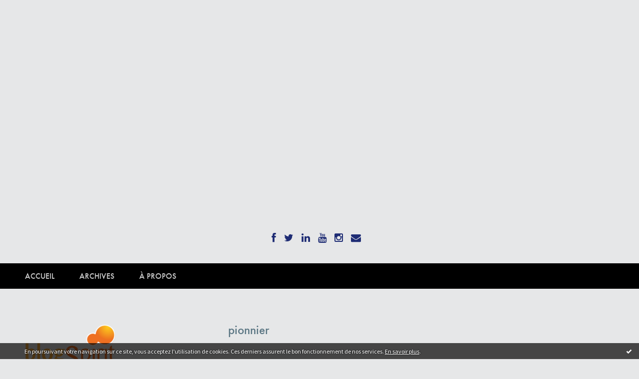

--- FILE ---
content_type: text/html; charset=utf-8
request_url: http://leconsobattant.blogspirit.com/tag/pionnier
body_size: 9011
content:
<!DOCTYPE html>
<!--[if lte IE 6]><html class="ie6 ie67 ie678" lang="fr"><![endif]-->
<!--[if IE 7]><html class="ie7 ie67 ie678" lang="fr"><![endif]-->
<!--[if IE 8]><html class="ie8 ie678" lang="fr"><![endif]-->
<!--[if IE 9]><html class="ie9" lang="fr"><![endif]-->
<!--[if (gt IE 9)|!(IE)]<!--><html lang="fr"><!--<![endif]-->
<head>
<meta charset="UTF-8"/>
<title>pionnier - Panel On The Web | Promise Consulting [Conso Blog]</title>
<meta name="viewport" content="width=device-width,initial-scale=1"/>
<meta name="description" content="We Empower Consumers"/>
<meta name="keywords" content="pionnier, consommation, consommateur, marketing, grenouille"/>
<meta name="robots" content="index,follow"/>
<link rel="stylesheet" href="https://static.blogspirit.com/backend/skins/skin5/232526.css"/>
<link rel="stylesheet" href="/style.css?1728298235"/>
<!--[if (gt IE 8)|!(IE)]<!-->
<link href="https://fonts.googleapis.com/css?family=Source+Sans+Pro:400,400italic,700,700italic|" rel="stylesheet"/>
<!--<![endif]-->
<!--[if lte IE 8]>
<link href="https://fonts.googleapis.com/css?family=Source+Sans+Pro:400" rel="stylesheet"/>
<link href="https://fonts.googleapis.com/css?family=Source+Sans+Pro:400italic" rel="stylesheet"/>
<link href="https://fonts.googleapis.com/css?family=Source+Sans+Pro:700" rel="stylesheet"/>
<link href="https://fonts.googleapis.com/css?family=Source+Sans+Pro:700italic" rel="stylesheet"/>
<![endif]-->
<link rel="stylesheet" href="https://static.blogspirit.com/backend/css/font/font-awesome.min.css"/>
<!--[if IE 7]><link rel="stylesheet" href="https://static.blogspirit.com/backend/css/font/font-awesome-ie7.min.css"/><![endif]--><link rel="shortcut icon" href="https://static.blogspirit.com/backend/graphics/favicon.ico"/>
<link rel="alternate" type="application/atom+xml" title="Atom" href="http://leconsobattant.blogspirit.com/atom.xml"/>
<link rel="alternate" type="application/rss+xml" title="RSS" href="http://leconsobattant.blogspirit.com/index.rss"/>
<link rel="EditURI" type="application/rsd+xml" title="RSD" href="https://www.blogspirit.com/admin/rsd/169234"/>
<link rel="start" href="http://leconsobattant.blogspirit.com/" title="Home"/>
<link rel="canonical" href="http://leconsobattant.blogspirit.com/tag/pionnier"/>
<!--[if lt IE 9]><script src="http://html5shiv.googlecode.com/svn/trunk/html5.js"></script><![endif]-->
<!-- start script --><script src="//platform.linkedin.com/in.js"></script><!-- end script --><a href="http://www.xiti.com/xiti.asp?s=560859" title="WebAnalytics" target="_top">
<script type="text/javascript">
<!--
Xt_param = 's=560859&p=http://www.leconsobattant.blogspirit.com';
try {Xt_r = top.document.referrer;}
catch(e) {Xt_r = document.referrer; }
Xt_h = new Date();
Xt_i = '<img width="80" height="15" border="0" alt="" ';
Xt_i += 'src="http://logv4.xiti.com/bcg.xiti?'+Xt_param;
Xt_i += '&hl='+Xt_h.getHours()+'x'+Xt_h.getMinutes()+'x'+Xt_h.getSeconds();
if(parseFloat(navigator.appVersion)>=4)
{Xt_s=screen;Xt_i+='&r='+Xt_s.width+'x'+Xt_s.height+'x'+Xt_s.pixelDepth+'x'+Xt_s.colorDepth;}
document.write(Xt_i+'&ref='+Xt_r.replace(/[<>"]/g, '').replace(/&/g, '$')+'" title="Internet Audience">');
//-->
</script>
<noscript>
Mesure d'audience ROI statistique webanalytics par <img width="80" height="15" src="http://logv4.xiti.com/bcg.xiti?s=560859&p=http://www.leconsobattant.blogspirit.com" alt="WebAnalytics" />
</noscript></a>
<!-- Global site tag (gtag.js) - Google Analytics -->
<script async src="https://www.googletagmanager.com/gtag/js?id=UA-150388506-2"></script>
<script>
  window.dataLayer = window.dataLayer || [];
  function gtag(){dataLayer.push(arguments);}
  gtag('js', new Date());

  gtag('config', 'UA-150388506-2');
</script>
<style type="text/css">#banner-blogspirit-container img {    border-width: 0;}#banner-blogspirit-container {    border-bottom: 2px solid #7c7db4;    text-align: left;    background-color: #b6addb;    display: none;}#banner-blogspirit-left {    text-align: left;    background-color: transparent;    display: inline;}#banner-blogspirit-right {    float:right;    background-color:transparent;    display: inline;}</style>
<style type="text/css">
body {
margin-bottom: 0px;
}
#footer {
clear: both;
text-align: center;
font-size: 65%;
width: auto;
margin: 2em auto 0px auto;
color: #000;
line-height: 210%;
display: block;
padding: 5px 15px;
background: #fff;
border-top: 1px solid #000;
}
#footer a {
color: #000;
text-decoration: underline;
background-color: transparent;
display: inline;
}
#footer a:hover {
color: #000;
text-decoration: underline;
background-color: transparent;
display: inline;
}
</style>
</head><body id="page-tag" itemscope="itemscope" itemtype="http://schema.org/WebPage">
<div data-cookie="off"><p data-close><a href="#" title="J'ai lu ce message"><span class="ui-icon ui-icon-check">Ok</span></a></p><p data-text>En poursuivant votre navigation sur ce site, vous acceptez l'utilisation de cookies. Ces derniers assurent le bon fonctionnement de nos services. <a href="http://starter.blogspirit.com/cookies.html" title="En savoir plus sur les cookies" target="_blank">En savoir plus</a>.</p></div><style>[data-cookie]{display:none;position:fixed;backface-visibility:hidden;bottom:0;left:0;width:100%;background:black;background:url([data-uri]);color:white;padding:.5em 0;text-align:center;z-index:9999;}
[data-cookie~="on"]{display:block;}
[data-cookie] p{color:white;font-size:12px;margin:0;padding:0 .5em;line-height:1.3em;text-shadow:1px 0 3px rgba(0,0,0,1);}
[data-cookie] a{color:white;}
[data-cookie] [data-text]{margin:1px auto 0;text-align:left;max-width:980px;}
[data-cookie] [data-close]{float:right;margin:0 .5em;}
[data-cookie] .ui-icon{background-image: url(//download.jqueryui.com/themeroller/images/ui-icons_ffffff_256x240.png);}
.ui-icon-check {background-position: -64px -144px;}
.ui-icon {height: 16px;width: 16px;}
.ui-icon {background-repeat: no-repeat;display: block;overflow: hidden;text-indent: -99999px;}
@media print {[data-cookie]{display:none;}}
</style>
<div class="wrapper">
<div class="container">
<!--[if lte IE 7><p class="alert">Votre navigateur est <strong>périmé</strong>. <a href="http://browsehappy.com/" target="_blank">Veuillez mettre votre navigateur à jour.</a></p><![endif]-->
<a href="#content" class="skip-link" accesskey="s">Aller au contenu</a>
<header class="header-main" role="banner" itemscope="itemscope" itemtype="http://schema.org/WPHeader">
<div class="main-inner">
<!-- start top --><div class="row-fluid"><div class="span12"><!-- widget custom on -->
<div class="box box-custom" id="box-custom-33549">
<div class="box-header">
<h1><i class="icon icon-star-empty"></i><span class="box-title-text">typekit</span></h1>
</div>
<div class="box-body clearfix">
<script src="https://use.typekit.net/kxi6kdt.js"></script>
<script>try{Typekit.load({ async: true });}catch(e){}</script>
</div>
</div>
<!-- widget custom off --></div></div><div class="row-fluid"><div class="span12"><!-- widget heading on -->
<div class="box box-heading" id="box-heading-10722" data-url="https://size.blogspirit.net/blogspirit.com/leconsobattant/[width]/media/02/02/1904586726.jpg">
<div class="box-header">
<h1><a href="http://leconsobattant.blogspirit.com/">Panel On The Web | Promise Consulting [Conso Blog]</a></h1>
</div>
<div class="box-body">
<h2>We Empower Consumers</h2>
</div>
</div>
<!-- widget heading off --></div></div><div class="row-fluid"><div class="span12"><!-- widget sharing on -->
<div class="box box-sharing" id="box-sharing-65371">
<div class="box-body">
<ul role="list" class="sharing-list">
<li role="listitem"><a href="https://www.facebook.com/pjourdan1967" target="_blank" title="Facebook"><span class="icon-container"><i class="icon icon-facebook"></i><span class="mask-text">Facebook</span></span></a></li><li role="listitem"><a href="https://twitter.com/pjourdan1967" target="_blank" title="Twitter"><span class="icon-container"><i class="icon icon-twitter"></i><span class="mask-text">Twitter</span></span></a></li><li role="listitem"><a href="https://www.linkedin.com/in/philippe-jourdan/" target="_blank" title="LinkedIn"><span class="icon-container"><i class="icon icon-linkedin"></i><span class="mask-text">LinkedIn</span></span></a></li><li role="listitem"><a href="https://www.youtube.com/user/PjourdanMr" target="_blank" title="YouTube"><span class="icon-container"><i class="icon icon-youtube"></i><span class="mask-text">YouTube</span></span></a></li><li role="listitem"><a href="https://www.instagram.com/promiseconsulting/?hl=fr" target="_blank" title="Instagram"><span class="icon-container"><i class="icon icon-instagram"></i><span class="mask-text">Instagram</span></span></a></li><li role="listitem"><a href="http://leconsobattant.blogspirit.com/apps/contact/index.php" title="Email"><span class="icon-container"><i class="icon icon-envelope"></i><span class="mask-text">Email</span></span></a></li>
</ul>
</div>
</div>
<!-- widget sharing off --></div></div><!-- end top --></div>
</header>
<div class="menu-main">
<div class="main-inner">
<div class="row-fluid">
<div class="span12">
<!-- widget menu on -->
<div role="navigation" class="box box-menu box-menu-sticky" id="box-menu-10724">
<div class="box-body">
<span class="menu-switcher" id="display-navigation"><i class="icon icon-reorder"></i></span><nav role="navigation" id="navigation-to-display">
<ul role="menu">
<li role="menuitem"><a href="/">Accueil</a></li>
<li class="masked-on-mobile" role="menuitem"><a href="/archives">Archives</a></li>
<li role="menuitem"><a href="/about.html">À propos</a></li>
<li class="revealed-on-mobile" role="menuitem" tabindex="-1"><a href="http://leconsobattant.blogspirit.com/">Notes</a></li>
<li class="revealed-on-mobile" role="menuitem" tabindex="-1"><a href="http://leconsobattant.blogspirit.com/archives#archive-categories">Catégories</a></li><li class="revealed-on-mobile" role="menuitem" tabindex="-1"><a href="http://leconsobattant.blogspirit.com/archives#archive-months">Archives</a></li>
</ul>
</nav>
</div>
</div>
<!-- widget menu off --></div>
</div>
</div>
</div>
<div class="body-main" role="main">
<div class="main-inner">
<div class="row-fluid">
<div class="span4">
<aside role="complementary" class="aside aside-1" itemscope="itemscope" itemtype="http://schema.org/WPSideBar">
<!-- start column 1 --><!-- widget powered by on -->
<article class="box box-by" id="box-by-65353">
<div class="box-body">
<p class="description">
<a href="https://www.blogspirit.com/" class="by-blogspirit"><img src="https://static.blogspirit.com/backend/images/front/blogspirit.png" alt=""/></a>
</p>
</div>
</article>
<!-- widget powered by off --><!-- widget image on -->
<article class="box box-image" id="box-custom-29979">
<header class="box-header">
<h1><i class="icon icon-magic"></i><span class="box-title-text">Pr Philippe JOURDAN</span></h1>
</header>
<div class="box-body">
<a href="http://promiseconsultinginc.com">
<figure>
<span class="picture">
<img src="http://leconsobattant.blogspirit.com/media/00/00/645197151.png" alt=""/>
</span>
<figcaption class="description">
<p>philippe.jourdan@promiseconsultinginc.com</p>
</figcaption>
</figure>
</a>
</div>
</article>
<!-- widget image off --><!-- widget custom on -->
<article class="box box-custom" id="box-custom-29982">
<header class="box-header">
<h1><i class="icon icon-star-empty"></i><span class="box-title-text">Citations</span></h1>
</header>
<div class="box-body clearfix">
<p>"La publicité est à la consommation ce que l'érotisme est à l'amour. Le plaisir ne suit pas toujours..." (<strong>Philippe Bouvard</strong>).</p>
<p>"Advertising is to consumerism, what erotism is to love. The pleasure does not always follow... ".</p><!--wizard:text-->
</div>
</article>
<!-- widget custom off --><!-- widget search on -->
<article class="box box-search" id="box-search-10716">
<header class="box-header">
<h1><i class="icon icon-search"></i><span class="box-title-text">Rechercher</span></h1>
</header>
<div class="box-body">
<form class="form-search" name="form-box-search-10716" id="form-box-search-10716" role="search" method="get" action="/apps/search">
<p class="form-submit">
<span class="row-fluid">
<span class="span10">
<span class="form-field">
<input name="s" id="search-field-box-search-10716" type="search" placeholder="Entrer votre recherche" required="required"/>
<label class="error" for="search-field-box-search-10716" style="display:none"></label>
</span>
</span>
<span class="span2">
<span class="form-button">
<input name="search-submit-box-search-10716" id="search-submit-box-search-10716" class="button" type="submit" value="OK"/>
</span>
</span>
</span>
</p>
</form>
</div>
</article>
<!-- widget search off --><!-- widget custom on -->
<article class="box box-custom" id="box-custom-29983">
<header class="box-header">
<h1><i class="icon icon-star-empty"></i><span class="box-title-text">Du même auteur</span></h1>
</header>
<div class="box-body clearfix">
<a href="http://whatsnewinmarketing.blogspirit.com/" target="_blank">Blog sur la Marque</a>
</div>
</article>
<!-- widget custom off --><!-- widget category on -->
<article class="box box-category" id="box-category-10700">
<header class="box-header">
<h1><i class="icon icon-level-down"></i><span class="box-title-text">Rubriques</span></h1>
</header>
<div class="box-body">
<ul role="list" class="categories-list">
<li role="listitem">
<a href="http://leconsobattant.blogspirit.com/1-actualites-news/">1- Actualités</a>
</li>
<li role="listitem">
<a href="http://leconsobattant.blogspirit.com/2-la-presse-en-parle-press/">2- La presse en parle</a>
</li>
<li role="listitem">
<a href="http://leconsobattant.blogspirit.com/3-liens-utiles-links/">3- Ouvrages</a>
</li>
<li role="listitem">
<a href="http://leconsobattant.blogspirit.com/4-billets-d-humeur/">4- Portraits robots</a>
</li>
<li role="listitem">
<a href="http://leconsobattant.blogspirit.com/5-nouvelles-strategies-marketing-new-marketing-str/">5- Stratégies marketing</a>
</li>
<li role="listitem">
<a href="http://leconsobattant.blogspirit.com/6-adetem-rfm/">6- ADETEM | RFM</a>
</li>
<li role="listitem">
<a href="http://leconsobattant.blogspirit.com/consologue/">7- Consologue | consobattant</a>
</li>
</ul>
</div>
</article>
<!-- widget category off --><!-- widget posts on -->
<article class="box box-post" id="box-post-10715">
<header class="box-header">
<h1><i class="icon icon-comment"></i><span class="box-title-text">Notes récentes</span></h1>
</header>
<div class="box-body">
<ul role="list" class="list-dated recent-posts-list">
<li role="listitem">
<article class="recent-post" role="article" id="recent-post3352264" itemscope="itemscope" itemtype="http://schema.org/BlogPosting" data-url="http://leconsobattant.blogspirit.com/archive/2023/12/18/communique-de-presse-distribution-alimentaire-les-cartes-de-3352264.html">
<header class="recent-post-header">
<span class="date recent-post-date">
<time pubdate="pubdate" datetime="2023-12-19T10:00:00" itemprop="datePublished">
<span class="date-hour-minute">10h00</span>
<span class="date-day">19</span>
<span class="date-month-year">déc. 2023</span>
</time>
</span>
<h1 class="recent-post-title"><a href="http://leconsobattant.blogspirit.com/archive/2023/12/18/communique-de-presse-distribution-alimentaire-les-cartes-de-3352264.html">Communiqué de presse | Distribution alimentaire...</a></h1>
</header>
<div class="recent-post-body">
<p>   Résumé &nbsp;  
À l'heure où la préservation du...<p>
</div>
</article>
</li>
<li role="listitem">
<article class="recent-post" role="article" id="recent-post3337311" itemscope="itemscope" itemtype="http://schema.org/BlogPosting" data-url="http://leconsobattant.blogspirit.com/archive/2023/02/21/le-touche-a-tout-un-consommateur-arme-face-a-la-crise-3337311.html">
<header class="recent-post-header">
<span class="date recent-post-date">
<time pubdate="pubdate" datetime="2023-12-19T09:57:59" itemprop="datePublished">
<span class="date-hour-minute">09h57</span>
<span class="date-day">19</span>
<span class="date-month-year">déc. 2023</span>
</time>
</span>
<h1 class="recent-post-title"><a href="http://leconsobattant.blogspirit.com/archive/2023/02/21/le-touche-a-tout-un-consommateur-arme-face-a-la-crise-3337311.html">[Rubrique du #Consologue] Le #Touche-à-tout, un...</a></h1>
</header>
<div class="recent-post-body">
<p> A la différence de la génération, née au moment de...<p>
</div>
</article>
</li>
<li role="listitem">
<article class="recent-post" role="article" id="recent-post3345463" itemscope="itemscope" itemtype="http://schema.org/BlogPosting" data-url="http://leconsobattant.blogspirit.com/archive/2023/07/13/save-the-date-14-septembre-2023-petit-dejeuner-the-good-proo-3345463.html">
<header class="recent-post-header">
<span class="date recent-post-date">
<time pubdate="pubdate" datetime="2023-07-13T11:44:45" itemprop="datePublished">
<span class="date-hour-minute">11h44</span>
<span class="date-day">13</span>
<span class="date-month-year">juil. 2023</span>
</time>
</span>
<h1 class="recent-post-title"><a href="http://leconsobattant.blogspirit.com/archive/2023/07/13/save-the-date-14-septembre-2023-petit-dejeuner-the-good-proo-3345463.html">Save the date - 14 septembre 2023 -...</a></h1>
</header>
<div class="recent-post-body">
<p> #Promiseconsulting #Panelontheweb #RSE #TheGoodProof...<p>
</div>
</article>
</li>
<li role="listitem">
<article class="recent-post" role="article" id="recent-post3343173" itemscope="itemscope" itemtype="http://schema.org/BlogPosting" data-url="http://leconsobattant.blogspirit.com/archive/2023/05/25/rse-la-souverainete-economique-et-la-relocalisation-plebisci-3343173.html">
<header class="recent-post-header">
<span class="date recent-post-date">
<time pubdate="pubdate" datetime="2023-05-25T07:02:00" itemprop="datePublished">
<span class="date-hour-minute">07h02</span>
<span class="date-day">25</span>
<span class="date-month-year">mai 2023</span>
</time>
</span>
<h1 class="recent-post-title"><a href="http://leconsobattant.blogspirit.com/archive/2023/05/25/rse-la-souverainete-economique-et-la-relocalisation-plebisci-3343173.html">RSE : LA SOUVERAINETÉ ÉCONOMIQUE ET LA...</a></h1>
</header>
<div class="recent-post-body">
<p>   Premiers résultats d’une étude (12/2022) sur l’opinion...<p>
</div>
</article>
</li>
<li role="listitem">
<article class="recent-post" role="article" id="recent-post3341455" itemscope="itemscope" itemtype="http://schema.org/BlogPosting" data-url="http://leconsobattant.blogspirit.com/archive/2023/04/20/finissons-en-enfin-avec-la-droite-doloriste-3341455.html">
<header class="recent-post-header">
<span class="date recent-post-date">
<time pubdate="pubdate" datetime="2023-04-20T11:15:00" itemprop="datePublished">
<span class="date-hour-minute">11h15</span>
<span class="date-day">20</span>
<span class="date-month-year">avril 2023</span>
</time>
</span>
<h1 class="recent-post-title"><a href="http://leconsobattant.blogspirit.com/archive/2023/04/20/finissons-en-enfin-avec-la-droite-doloriste-3341455.html">«Finissons-en, enfin, avec la droite doloriste»</a></h1>
</header>
<div class="recent-post-body">
<p> Le maître de conférences Jean-Claude Pacitto et le...<p>
</div>
</article>
</li>
<li role="listitem">
<article class="recent-post" role="article" id="recent-post3335101" itemscope="itemscope" itemtype="http://schema.org/BlogPosting" data-url="http://leconsobattant.blogspirit.com/archive/2023/01/09/face-aux-crises-le-minimalisme-gagne-du-terrain-3335101.html">
<header class="recent-post-header">
<span class="date recent-post-date">
<time pubdate="pubdate" datetime="2023-01-11T10:11:45" itemprop="datePublished">
<span class="date-hour-minute">10h11</span>
<span class="date-day">11</span>
<span class="date-month-year">janv. 2023</span>
</time>
</span>
<h1 class="recent-post-title"><a href="http://leconsobattant.blogspirit.com/archive/2023/01/09/face-aux-crises-le-minimalisme-gagne-du-terrain-3335101.html">[Rubrique du #Consologue] Face aux crises, le...</a></h1>
</header>
<div class="recent-post-body">
<p>  Le Président de la République Française&nbsp; #Macron...<p>
</div>
</article>
</li>
<li role="listitem">
<article class="recent-post" role="article" id="recent-post3335102" itemscope="itemscope" itemtype="http://schema.org/BlogPosting" data-url="http://leconsobattant.blogspirit.com/archive/2023/01/09/le-recessionniste-une-realite-durablement-implantee-dans-le-3335102.html">
<header class="recent-post-header">
<span class="date recent-post-date">
<time pubdate="pubdate" datetime="2023-01-11T10:09:00" itemprop="datePublished">
<span class="date-hour-minute">10h09</span>
<span class="date-day">11</span>
<span class="date-month-year">janv. 2023</span>
</time>
</span>
<h1 class="recent-post-title"><a href="http://leconsobattant.blogspirit.com/archive/2023/01/09/le-recessionniste-une-realite-durablement-implantee-dans-le-3335102.html">[Rubrique du #Consologue] Le #récessionniste,...</a></h1>
</header>
<div class="recent-post-body">
<p>...<p>
</div>
</article>
</li>
<li role="listitem">
<article class="recent-post" role="article" id="recent-post3335103" itemscope="itemscope" itemtype="http://schema.org/BlogPosting" data-url="http://leconsobattant.blogspirit.com/archive/2023/01/09/le-vigile-un-segment-de-consommateurs-en-forte-expansion-3335103.html">
<header class="recent-post-header">
<span class="date recent-post-date">
<time pubdate="pubdate" datetime="2023-01-11T10:06:00" itemprop="datePublished">
<span class="date-hour-minute">10h06</span>
<span class="date-day">11</span>
<span class="date-month-year">janv. 2023</span>
</time>
</span>
<h1 class="recent-post-title"><a href="http://leconsobattant.blogspirit.com/archive/2023/01/09/le-vigile-un-segment-de-consommateurs-en-forte-expansion-3335103.html">[Rubrique du #Consologue] Le #Vigile, un...</a></h1>
</header>
<div class="recent-post-body">
<p>  La multiplication des crises (sanitaires, économiques,...<p>
</div>
</article>
</li>
<li role="listitem">
<article class="recent-post" role="article" id="recent-post3274398" itemscope="itemscope" itemtype="http://schema.org/BlogPosting" data-url="http://leconsobattant.blogspirit.com/archive/2022/10/03/l-agenda-des-conferences-a-venir-3274398.html">
<header class="recent-post-header">
<span class="date recent-post-date">
<time pubdate="pubdate" datetime="2022-10-03T11:55:50" itemprop="datePublished">
<span class="date-hour-minute">11h55</span>
<span class="date-day">03</span>
<span class="date-month-year">oct. 2022</span>
</time>
</span>
<h1 class="recent-post-title"><a href="http://leconsobattant.blogspirit.com/archive/2022/10/03/l-agenda-des-conferences-a-venir-3274398.html">L'AGENDA DES CONFERENCES A VENIR</a></h1>
</header>
<div class="recent-post-body">
<p>   Mardi 27 Septembre 2022 8h45-10h00, Paris   
Face...<p>
</div>
</article>
</li>
<li role="listitem">
<article class="recent-post" role="article" id="recent-post3266225" itemscope="itemscope" itemtype="http://schema.org/BlogPosting" data-url="http://leconsobattant.blogspirit.com/archive/2022/03/17/les-declarations-ethiques-des-entreprises-et-le-droit-des-pratiques-commerc.html">
<header class="recent-post-header">
<span class="date recent-post-date">
<time pubdate="pubdate" datetime="2022-03-17T09:42:50" itemprop="datePublished">
<span class="date-hour-minute">09h42</span>
<span class="date-day">17</span>
<span class="date-month-year">mars 2022</span>
</time>
</span>
<h1 class="recent-post-title"><a href="http://leconsobattant.blogspirit.com/archive/2022/03/17/les-declarations-ethiques-des-entreprises-et-le-droit-des-pratiques-commerc.html">Les déclarations éthiques des entreprises et le...</a></h1>
</header>
<div class="recent-post-body">
<p> Un article très intéressant de mon ami et collègue...<p>
</div>
</article>
</li>
</ul>
</div>
</article>
<!-- widget posts off --><!-- widget archives on -->
<article class="box box-archive" id="box-archive-10695">
<header class="box-header">
<h1><i class="icon icon-archive"></i><span class="box-title-text">Archives</span></h1>
</header>
<div class="box-body">
<ul role="list" class="archives-list">
<li role="listitem">
<a href="http://leconsobattant.blogspirit.com/archive/2023/12/index.html">décembre 2023</a>
</li>
<li role="listitem">
<a href="http://leconsobattant.blogspirit.com/archive/2023/07/index.html">juillet 2023</a>
</li>
<li role="listitem">
<a href="http://leconsobattant.blogspirit.com/archive/2023/05/index.html">mai 2023</a>
</li>
<li role="listitem">
<a href="http://leconsobattant.blogspirit.com/archive/2023/04/index.html">avril 2023</a>
</li>
<li role="listitem">
<a href="http://leconsobattant.blogspirit.com/archive/2023/01/index.html">janvier 2023</a>
</li>
<li role="listitem">
<a href="http://leconsobattant.blogspirit.com/archive/2022/10/index.html">octobre 2022</a>
</li>
<li role="listitem">
<a href="http://leconsobattant.blogspirit.com/archive/2022/03/index.html">mars 2022</a>
</li>
<li role="listitem">
<a href="http://leconsobattant.blogspirit.com/archive/2021/10/index.html">octobre 2021</a>
</li>
<li role="listitem">
<a href="http://leconsobattant.blogspirit.com/archive/2021/07/index.html">juillet 2021</a>
</li>
<li role="listitem">
<a href="http://leconsobattant.blogspirit.com/archive/2021/06/index.html">juin 2021</a>
</li>
</ul>
</div>
<footer class="box-footer">
<p><a href="http://leconsobattant.blogspirit.com/archives/">Toutes les archives</a></p>
</footer>
</article>
<!-- widget archives off --><!-- widget image on -->
<article class="box box-image" id="box-custom-29981">
<header class="box-header">
<h1><i class="icon icon-magic"></i><span class="box-title-text">Video Corporate</span></h1>
</header>
<div class="box-body">
<a href="http://www.youtube.com/watch?v=8rWR7b4LIUQ&list=UUCOKGw0K5Mb9fug6833e6JA&feature=c4-overview">
<figure>
<span class="picture">
<img src="http://leconsobattant.blogspirit.com/media/00/01/2987287839.jpg" alt=""/>
</span>
<figcaption class="description">
<p>Découvrez notre chaîne Youtube</p>
</figcaption>
</figure>
</a>
</div>
</article>
<!-- widget image off --><!-- end column 1 --></aside>
</div>
<div class="span8">
<main role="main">
<article class="content" id="content" itemprop="mainContentOfPage">
<header class="content-header">
<h1>pionnier</h1>
</header>
<div class="content-body">
<ul role="list" class="articles-list">
<li role="listitem">
<!-- widget article on -->
<article class="box box-article" role="article" id="article3141722" itemscope="itemscope" itemtype="http://schema.org/BlogPosting" data-url="http://leconsobattant.blogspirit.com/archive/2019/09/17/promiseconsulting-consolab-hydrogene-naturel-aliou-diallo-p-3141722.html">
<header class="box-header">
<div class="pre-article-title">
<div><!-- start post 1 --><span class="box-article-link box-article-author">
Par<span itemprop="author" itemscope itemtype="http://schema.org/Person">
<span class="author-name" itemprop="name">
pjourdan
</span>
</span>
</span><span class="box-article-link box-article-facebook-share">
<a href="http://www.facebook.com/share.php?u=http%3A%2F%2Fleconsobattant.blogspirit.com%2Farchive%2F2019%2F09%2F17%2Fpromiseconsulting-consolab-hydrogene-naturel-aliou-diallo-p-3141722.html&amp;t=%5B%23PromiseConsulting%5D+%5B%23Consolab%5D+Hydrog%C3%A8ne+naturel+%3A+Aliou+Diallo%2C+pionnier+d%E2%80%99une+nouvelle+industrie+%C3%A9nerg%C3%A9tique" target="_blank" rel="nofollow">
<span class="icon icon-facebook"></span>
<span class="social-action">Share</span>
</a>
</span><span class="box-article-link box-article-linkedin">
<script type="IN/Share" data-url="http://leconsobattant.blogspirit.com/archive/2019/09/17/promiseconsulting-consolab-hydrogene-naturel-aliou-diallo-p-3141722.html"></script>
</span><span class="box-article-link box-article-print">
<a href="/apps/print/3141722" target="_blank"><i class="icon icon-print"></i> Imprimer</a>
</span><!-- end post 1 --></div>
</div>
<span class="date box-article-date">
<time pubdate="pubdate" datetime="2019-09-19T17:22:52" itemprop="datePublished">
<span class="date-hour-minute">17h22</span>
<span class="date-day">19</span>
<span class="date-month-year">sept. 2019</span>
</time>
</span>
<h1 itemprop="name headline"><a href="http://leconsobattant.blogspirit.com/archive/2019/09/17/promiseconsulting-consolab-hydrogene-naturel-aliou-diallo-p-3141722.html">[#PromiseConsulting] [#Consolab] Hydrogène naturel : Aliou Diallo, pionnier d’une nouvelle industrie énergétique</a></h1>
<div class="post-article-title">
<div><!-- start post 2 --><span class="box-article-link box-article-facebook-like">
<iframe src="https://www.facebook.com/plugins/like.php?href=http%3A%2F%2Fleconsobattant.blogspirit.com%2Farchive%2F2019%2F09%2F17%2Fpromiseconsulting-consolab-hydrogene-naturel-aliou-diallo-p-3141722.html&amp;layout=button_count&amp;show_faces=false&amp;width=100&amp;action=like&amp;colorscheme=light" scrolling="no" frameborder="0" allowTransparency="true" style="width:100px;height:22px"></iframe>
</span><span class="box-article-link box-article-twitter">
<a href="https://twitter.com/share" class="twitter-share-button" data-url="http://leconsobattant.blogspirit.com/archive/2019/09/17/promiseconsulting-consolab-hydrogene-naturel-aliou-diallo-p-3141722.html" data-text="[#PromiseConsulting] [#Consolab] Hydrogène naturel : Aliou Diallo, pionnier d’une nouvelle industrie énergétique" data-lang="fr" data-count="horizontal">Tweet</a>
<script>!function(d,s,id){var js,fjs=d.getElementsByTagName(s)[0],p=/^http:/.test(d.location)?'http':'https';if(!d.getElementById(id)){js=d.createElement(s);js.id=id;js.src=p+'://platform.twitter.com/widgets.js';fjs.parentNode.insertBefore(js,fjs);}}(document, 'script', 'twitter-wjs');</script>
</span><!-- end post 2 --></div>
</div>
</header>
<section class="featured-image">
<figure>
<picture>
<source media="(max-width: 30em)" srcset="https://size.blogspirit.net/blogspirit.com/leconsobattant/480/media/00/00/4120186529.jpg 480w 1x, https://size.blogspirit.net/blogspirit.com/leconsobattant/960/media/00/00/4120186529.jpg 480w 2x"/>
<source media="(min-width: 30em)" srcset="https://size.blogspirit.net/blogspirit.com/leconsobattant/773/media/00/00/4120186529.jpg 1x, https://size.blogspirit.net/blogspirit.com/leconsobattant/1546/media/00/00/4120186529.jpg 2x"/>
<img src="https://size.blogspirit.net/blogspirit.com/leconsobattant/773/media/00/00/4120186529.jpg" srcset="https://size.blogspirit.net/blogspirit.com/leconsobattant/1546/media/00/00/4120186529.jpg 2x" alt=""/>
</picture>
</figure>
</section>
<section class="clearfix box-body" itemprop="articleBody">
<p>Via Newsdeconso, 16 septembre 2019</p>
<p>Depuis le début des années 2000, l’homme d’affaires malien Aliou Diallo s’est lancé dans un projet ambitieux et écologique : produire de l’électricité verte à partir de l’hydrogène naturel. Son entreprise&nbsp;Petroma Inc s’attèle à cette tâche dans le village de Bourakébougou, à soixante kilomètres de Bamako, la capitale du Mali.</p>
<p>Aliou Diallo est considéré au Mali comme l’homme de tous les miracles.&nbsp;Sa société Petroma Inc, via la filiale Hydroma-SA, transforme l’hydrogène naturel en électricité verte&nbsp;depuis huit ans dans la région de Bourakébougou. Le milliardaire malien devient ainsi le pionnier de l’exploitation de l’hydrogène naturel au Mali.</p>
<p><a title="http://bit.ly/2kDRuLH" href="http://bit.ly/2kDRuLH" target="_blank" rel="noopener">[Lire plus]</a>&nbsp;</p>
<p>#innovation #consommation #energie #pionnier #business #entrepreneur #industrie&nbsp;</p>
</section>
<section class="article-bottom">
<div><!-- start post 3 --><span class="box-article-link box-article-permalink">
<a href="http://leconsobattant.blogspirit.com/archive/2019/09/17/promiseconsulting-consolab-hydrogene-naturel-aliou-diallo-p-3141722.html" id="a0"><i class="icon icon-link"></i> Lien permanent</a>
</span><!-- widget categories on -->
<span class="box-article-link box-article-categories">Catégories : <a href="http://leconsobattant.blogspirit.com/1-actualites-news">1- Actualités</a>, <a href="http://leconsobattant.blogspirit.com/2-la-presse-en-parle-press">2- La presse en parle</a></span><!-- widget categories off --><!-- widget tags on -->
<span class="box-article-link box-article-tags" itemprop="keywords">Tags : <a href="http://leconsobattant.blogspirit.com/tag/innovation">innovation</a>, <a href="http://leconsobattant.blogspirit.com/tag/consommation">consommation</a>, <a href="http://leconsobattant.blogspirit.com/tag/energie">energie</a>, <a href="http://leconsobattant.blogspirit.com/tag/pionnier">pionnier</a>, <a href="http://leconsobattant.blogspirit.com/tag/business">business</a>, <a href="http://leconsobattant.blogspirit.com/tag/entrepreneur">entrepreneur</a>, <a href="http://leconsobattant.blogspirit.com/tag/industrie">industrie</a></span><!-- widget tags off --><span class="box-article-link box-article-comments-absolute">
<a href="http://leconsobattant.blogspirit.com/archive/2019/09/17/promiseconsulting-consolab-hydrogene-naturel-aliou-diallo-p-3141722.html#article-comments" rel="nofollow">
<span class="article-comments-pre"></span>
<span class="article-comments-count">0</span>&nbsp;<span class="article-comments-post">commentaire</span>
</a>
</span>
<span class="box-article-link box-article-comments">
<a href="http://leconsobattant.blogspirit.com/archive/2019/09/17/promiseconsulting-consolab-hydrogene-naturel-aliou-diallo-p-3141722.html#article-comments" rel="nofollow">
<span class="article-comments-pre"></span>
<span class="article-comments-count">0</span>&nbsp;<span class="article-comments-post">commentaire</span>
</a>
</span>
<!-- end post 3 --></div>
</section>
<footer class="box-footer">
</footer>
</article>
<!-- widget article off --></li>
</ul>
</div>
<footer class="content-footer">
</footer>
</article>
</main>
</div>
</div>
</div>
</div>
<footer class="footer-main" role="contentinfo" itemscope="itemscope" itemtype="http://schema.org/WPFooter">
<div class="main-inner">
<!-- start bottom --><div class="row-fluid"></div><!-- end bottom --></div>
</footer>
</div>
</div>
<script src="//ajax.googleapis.com/ajax/libs/jquery/1.11.1/jquery.min.js"></script>
<script src="//cdnjs.cloudflare.com/ajax/libs/jquery-cookie/1.3.1/jquery.cookie.js"></script>
<script src="//ajax.aspnetcdn.com/ajax/jquery.validate/1.11.1/jquery.validate.min.js"></script>
<script src="//ajax.aspnetcdn.com/ajax/jquery.validate/1.11.1/localization/messages_fr.js"></script><script src="https://static.blogspirit.com/backend/javascript/front/bs.js"></script>
<!--[if (gte IE 6)&(lte IE 8)]>
<script src="https://static.blogspirit.com/backend/javascript/front/selectivizr-min.js"></script>
<![endif]-->
<!--[if lte IE 9]>
<script src="https://static.blogspirit.com/backend/javascript/front/jquery.placeholder.js"></script>
<script>
jQuery('input, textarea').placeholder();
</script>
<![endif]-->
<!-- start script -->
<script>
(function() {
var po = document.createElement('script'); po.async = true;
po.src = 'https://apis.google.com/js/plusone.js?onload=onLoadCallback';
var s = document.getElementsByTagName('script')[0]; s.parentNode.insertBefore(po, s);
})();
</script>
<!-- end script --><script>
if(typeof jQuery == 'function' && jQuery('div[data-cookie]').length) {
  jQuery('p[data-close] a').on('click', function (event) {
    event.preventDefault();
    jQuery('div[data-cookie]').attr('data-cookie', 'off');
    var d = new Date();
    d.setTime(d.getTime() + (86400000 * 365));
    document.cookie = 'cookies_message=hide; expires=' + d.toGMTString() + '; path=/';
  });
} else if(typeof $$ == 'function' && $$('div[data-cookie]').length) {
  $$('p[data-close] a')[0].observe('click', function (event) {
    event.preventDefault();
    $$('div[data-cookie]')[0].setAttribute('data-cookie', 'off');
    var d = new Date();
    d.setTime(d.getTime() + (86400000 * 365));
    document.cookie = 'cookies_message=hide; expires=' + d.toGMTString() + '; path=/';
  });
}
if (!document.cookie.replace(new RegExp("(?:(?:^|.*;)\\s*cookies_message\\s*\\=\\s*([^;]*).*$)|^.*$"), "$1")) {
  if(typeof jQuery == 'function') {
    jQuery('div[data-cookie]').attr('data-cookie', 'on');
  } else if(typeof $$ == 'function') {
    $$('div[data-cookie]')[0].setAttribute('data-cookie', 'on');
  }
}
</script>
<div id="footer">
<a rel="nofollow" href="http://starter.blogspirit.com/fr/moderate.php?blog_url=http%3A%2F%2Fleconsobattant.blogspirit.com%2F">Déclarer un contenu illicite</a>&nbsp;|
<a rel="nofollow" href="http://leconsobattant.blogspirit.com/mentions-legales.html">Mentions légales de ce blog</a>
</div>
<script src="http://www.google-analytics.com/urchin.js" type="text/javascript"></script><script type="text/javascript">_uacct = "UA-351048-1";urchinTracker();</script></body>
</html>

--- FILE ---
content_type: text/css;charset=UTF-8
request_url: http://leconsobattant.blogspirit.com/style.css?1728298235
body_size: 2658
content:
body{
background-color:#e6e7e8!important;
}
h1, h2, h3{
font-family: "futura-pt", "Helvetica Neue", Helvetica, Arial, sans-serif!important;
}
#box-search-10716,
.aside,input, textarea, select, button,
#box-newsletter-10709,
#newsletter-submit-box-newsletter-10709,
.articles-list .box-header h1 {
font-family: "futura-pt", "Helvetica Neue", Helvetica, Arial, sans-serif;
}
.header-main{
background-size:auto!important;
}
.header-main .box-heading .box-body h2{
font-family: "futura-pt", "Helvetica Neue", Helvetica, Arial, sans-serif;
font-weight:500;
font-weight:normal;
text-transform:uppercase;
font-size:18px;
color:#005aff;
text-align:center;
text-shadow:none!important;
padding: 0 0 25px 0;
line-height:5px;
}
.header-main .span4{
background-color:#fff;
}
.box-heading .box-header {
margin-top: 0;
}
.box-heading  h2{
display:none;
}
.header-main .box {
/*margin: 0;*/
margin-bottom: 30px;
}
.box-heading .box-body {
margin-bottom: 0;
text-align:center;
}
.header-main h1{
text-indent:-9999px;
background-size:contain;
width:100%;
height:280px;
}
.header-main h1 a{
text-decoration:none;
}
.header-main{
background: url(https://panelonthewebpro.com/wp-content/uploads/2020/06/regard-Copie.png) no-repeat center!important;
background-size: contain!important;
height: 100%;
width: 100%;
padding: 0;
margin: 0;
}
.header-main .sharing-list .icon, .footer-main .sharing-list .icon {
text-shadow: none;
color: #1e2c74;
font-size:20px;
}
.header-main .sharing-list {
text-align:center;
font-family: "futura-pt", "Helvetica Neue", Helvetica, Arial, sans-serif;
font-weight:500;
font-size-adjust:16px;
text-transform:uppercase;
color:#ccc;
}
.header-main .sharing-list li {
padding-right: 10px;
}
.box-menu li a:hover {
text-decoration:none;
}
.box-menu li a {
font-family: "futura-pt", "Helvetica Neue", Helvetica, Arial, sans-serif;
color: #ccc;
padding-right:50px;
}
.menu-main {
background-color: #000;
font-family: "futura-pt", "Helvetica Neue", Helvetica, Arial, sans-serif;
}
.box-menu li a {
box-shadow: none;
line-height: 1.2em;
text-transform:uppercase;
}
.box-menu ul {
font-size: 16px;
}
figure {
margin:0 auto;
box-shadow: none;
}
#box-custom-6673{
text-align:left;
}
.aside #box-custom-6673 .box-body {
text-align:left;
}
/* colonne gauche */
#box-custom-29979 .box-body,
#box-custom-29979 figure {
font-family: "futura-pt", "Helvetica Neue", Helvetica, Arial, sans-serif!important;
text-align:center;
box-shadow:none;
}
.aside .box-title-text{
font-family: "futura-pt", "Helvetica Neue", Helvetica, Arial, sans-serif;
font-size:18px;
text-transform:uppercase;
text-decoration:none!important;
text-align:center;
border:none!important;
}
#box-custom-29979 h1{
border:none!important;
padding-top:10px;
}
#box-custom-29979 {
margin-bottom:50px;
}
.aside .box-header h1{
margin-top:15px;
line-height:22px;
font-size:26px;
color:#1e2c74;
border-top:1px solid #1e2c74!important;
padding-top:30px;
}
.aside .box-title-text {
font-size: 26px;
}
.aside #box-custom-29979 h1 .box-title-text {
font-size:18px!important;
}
.aside .box {
margin: 30px 0;
}
#box-heading-6660 .box-header h1{
border-top:none;
}
.aside .box-body a{
font-size:15px;
color:#005aff!important;
text-decoration:none!important;
}
#box-custom-29979 h1{
border:none;
}
/* catégories*/
.box-category .box-body{
text-align:left!important;
}
.box-category li::before {
content: "";
font-family: FontAwesome;
}
.box-category li li {
list-style-type: none;
}
.aside .box-category .box-title-text {
font-size: 26px;
}
.aside .box-body .categories-list li a{
font-family: "futura-pt", "Helvetica Neue", Helvetica, Arial, sans-serif;
font-size:18px;
color:#1e2c74!important;
line-height:22px;
text-transform:uppercase;
font-weight:500;
}
.aside .box-body .categories-list li li a {
color: #1e2c74 !important;
font-family: "futura-pt","Helvetica Neue",Helvetica,Arial,sans-serif;
font-size: 15px;
font-weight: 500;
line-height: 22px;
text-transform:none;
}
/* Newsletter */
.box-newsletter .box-body {
font-size: 0;
}
.box-newsletter .box-body .form-newsletter p span{
font-size: 14px;
}
#box-newsletter-10709{
background-color:#005aff;
color:#fff;
}
#box-newsletter-10709 h1,
#box-newsletter-10709 .form-action{
text-align:center;
color:#fff;
}
#box-newsletter-10709 h1{
padding: 10px 0 20px 0;
font-size:32px;
}
#box-newsletter-10709 p {
color: #fff!important;
}
#box-search-10716 input,
#box-newsletter-10709 input {
background-color: #fff;
border: none;
box-shadow:none;
color: #1e2c74;
min-height: 40px;
}
#box-newsletter-10709 h1 {
border-top: none !important;
}
#box-search-10716 input.button, #box-search-10716 input[type="submit"],
#box-newsletter-10709 input.button, #box-newsletter-10709 input[type="submit"] {
background-color: #1e2c74;
border: none;
color: #fff;
cursor: pointer;
font-family: "futura-pt", "Helvetica Neue", Helvetica, Arial, sans-serif;
font-weight: 500;
min-height: 40px;
}
#box-newsletter-10709 .label-radio input[type="radio"]:checked + .label-text::before {
line-height: 12px;
}
#box-newsletter-10709 .label-radio input:checked + .label-text::before,
#box-newsletter-10709 .label-checkbox input:checked + .label-text::before {
color: #005aff;
}
#box-newsletter-10709 .label-radio input + .label-text::before,
#box-newsletter-10709 .label-checkbox input + .label-text::before {
background-color: #fff;
height: 15px;
line-height: 14px;
width: 15px;
}
.aside #box-newsletter-10709 {
padding-top:10px;
}
.aside #box-newsletter-10709 .box-title-text {
font-size: 32px;
padding-top:15px;
}
#box-newsletter-10709 .label-radio input[type="radio"]:checked + .label-text::before {
line-height: 15px;
}
#box-newsletter-10709 .label-radio input:checked + .label-text::before, #box-newsletter-10709 .label-checkbox input:checked + .label-text::before {
color: #005aff;
}
#box-newsletter-10709 .label-radio input + .label-text::before, #box-newsletter-10709 .label-checkbox input + .label-text::before {
background-color: #fff;
height: 15px;
line-height: 20px;
width: 15px;
}
.label-radio input[type="radio"]:checked + .label-text::before {
content: "•";
font-size: 30px;
line-height: 15px;
}
.aside .row-fluid .span10 {
width: 75%;
}
.aside .row-fluid .span2 {
margin: 0;
width: 25%;
}
#box-newsletter-10709 .label-radio .label-text,
#box-newsletter-10709 .label-checkbox .label-text {
color: #fff;
}
#box-newsletter-10709 .label-radio input {
color: #005aff;
border:2px solid #fff;
font-family: sans-serif!important;
}
#box-search-10716 input::-moz-placeholder,
#box-search-10716 textarea::-moz-placeholder,
#box-search-10716 select::-moz-placeholder,
#box-newsletter-10709 input::-moz-placeholder,
#box-newsletter-10709 textarea::-moz-placeholder,
#box-newsletter-10709 select::-moz-placeholder {
color: #000;
}
.box-newsletter .box-body p:first-child {
margin-top: 0;
}
.box-newsletter .form-action {
padding-bottom: 20px;
padding-top: 0;
}
/* CITATION */
#box-comment-6640 .box-body,
#box-archive-6633 .box-body,
#box-post-6653 .box-body,
#box-custom-29982 .box-body{
font-family: "futura-pt", "Helvetica Neue", Helvetica, Arial, sans-serif;
font-size:14px;
line-height:20px;
text-align:left;
}
#box-post-10715 .box-body{
padding-right:20px;
}
#box-custom-29982 p{
line-height:20px;
}
#box-custom-29982 p span{
display:block;
clear:both;
color:#1e2c74;
}
#box-custom-29982 .box-body {
color:#005aff;
}
#box-custom-29982 .box-body strong{
/*display:block;
clear:both;
color:#1e2c74;*/
}
.aside .date{
font-size:10px;
text-transform:uppercase;
color:#005aff;
}
.aside h1.recent-post-title a{
color:#1e2c74!important;
font-size:16px;
line-height:20px;	
}
.aside .recent-post-body p{
color:#000;
font-size:14px;
line-height:18px;
font-weight:300;
}
.aside h1.recent-comment-title,
.aside .recent-comment-title a,
.aside .recent-comment-title{
color:#1e2c74!important;
}
.box-comment .recent-comment-title {
color:#1e2c74!important;
font-size: 16px;
}
.box-comment .recent-comment-body {
font-size: 14px;
font-weight:300;
}
/* ARTICLES */
.pre-article-title .box-article-link{
font-size:14px;
color:#888;
padding-right:10px;
text-transform:uppercase;
border-right:1px solid #888;
}
.pre-article-title .box-article-print{
border:none;
}
.box-article-facebook-share {
padding-left: 10px;
}
.pre-article-title .box-article-link {
padding-right: 20px;
}
.box-article .box-article-date,
.articles-list .box-article-date{
font-family: "futura-pt", "Helvetica Neue", Helvetica, Arial, sans-serif;
font-size:14px;
font-weight:700;
color:#005aff;
text-transform:uppercase;
}
.box-article h1.headline a,
.articles-list h1.headline a{
font-size:36px;
color:#1e2c74!important;
line-height:44px;
font-weight:500;
}
.articles-list .box-header h1 {
margin-bottom: 30px;
}
.box-article .box-header h1 {
line-height: 44px;
}
.post-article-title .box-article-link{
margin-right:10px;
}
.box-article .box-header {
padding: 25px 30px;
}
#page-index #content .box-header h1 {
word-wrap:normal!important
}
.article-bottom {
padding: 1px 30px 30px 30px;
}
.articles-list .box-header h1{word-wrap:normal;-webkit-hyphens:none!important;-moz-hyphens:none!important;-ms-hyphens:none!important;-o-hyphens:none!important;hyphens:none!important}
.box{word-wrap:normal!important;-webkit-hyphens:none!important;-moz-hyphens:none!important;-ms-hyphens:none!important;-o-hyphens:none!important;hyphens:none!important}
.box-header h1{word-wrap:normal;-webkit-hyphens:none!important;-moz-hyphens:none!important;-ms-hyphens:none!important;-o-hyphens:none!important;hyphens:none!important;}
.box-article .box-header h1 a,
.articles-list .box-header h1 a {
color:#1e2c74!important;
}
.box-header h1 {
border: none!important;
padding-top:5px;
}
.box-article .box-body {
padding: 1.66667em;
}
.articles-list .box-body ul {
padding:20px 0 0 0;
}
.box-article .box-body span,
.box-article .box-body p{
font-family: "futura-pt", "Helvetica Neue", Helvetica, Arial, sans-serif!important;
font-weight:300;
font-size:14px;
line-height:20px;
}
.article-bottom{
font-family: "futura-pt", "Helvetica Neue", Helvetica, Arial, sans-serif!important;
font-size:12px;
line-height:16px;
box-shadow:none;
}
.box-article .box-body,
.box-article .box-header {
box-shadow:none;
}
.box-article .box-body ul li{
background:url(http://whatsnewinmarketing.blogspirit.com/images/plus.png) 0 3px no-repeat;
padding:0 0 0 20px;
list-style:none;
font-size:10px;
font-weight:800;
text-transform:uppercase;
text-decoration:none;
color:#1e2c74;
}
.box-article .box-body ul li {
margin-left:0;
}
.box-article .box-body ul li span{
font-size:10px!important;
font-weight:800!important;
text-decoration:none!important;
color:#1e2c74;
}
.box-article .read-more a {
background:url(http://whatsnewinmarketing.blogspirit.com/images/plus.png) 0 3px no-repeat;
background-color:inherit;
color: #1e2c74;
display: inline-block;
font-family: "futura-pt", "Helvetica Neue", Helvetica, Arial, sans-serif!important;
font-size:10px;
font-weight:800;
padding: 0 0 0 15px;
text-decoration: none;
text-transform:uppercase;
}
.box-article .read-more a::before {
content: "";
}
.syndications-list li{
font-family: "futura-pt", "Helvetica Neue", Helvetica, Arial, sans-serif;
float:left;
padding-right:10px;
}
/* PAGENAV */
.pages-articles-list {
margin: 15px 0;
}
.pages-articles-list .current .page-number {
font-weight:700;
text-decoration:underline;
background:none;
font-size :12px;
}
.pages-articles-list .page-number {
background-color:transparent;
box-shadow: none;
color: #005aff;
display: inline-block;
font-weight: 200;
padding: 1px 5px;
font-size :12px;
}
.pages-articles-list .page-previous,
.pages-articles-list .page-next{
font-family: "futura-pt", "Helvetica Neue", Helvetica, Arial, sans-serif!important;
font-size :12px;
}
.pages-articles-list li {
padding: 0 2px;
}
/* TAG */
.box-tag .box-body a {
font-family: "futura-pt", "Helvetica Neue", Helvetica, Arial, sans-serif;
background: none;
padding: 0;
color:#1e2c74;
}
.box-tag .box-body a:hover {
background: none;
color: #005aff;
}
.box-syndication {
border-top:1px solid #1e2c74!important;
padding-top:20px;
}
/* FOOTER */
.footer-main {
background-color:#005aff;
margin-top: 0;
padding-bottom: 0;
padding-top: 0;
}
.footer-main .sharing-list .icon {
color: #fff;
}
.footer-main .box-sharing{
float:right;
}
.footer-main .sharing-list li {
margin-right: 0;
padding-right: 0;
}
.sharing-list a {
margin-right: 5px;
}
.footer-main .sharing-list {
margin-top: 0;
}
.footer-main .box-header h1{
background:url(http://leconsobattant.blogspirit.com/images/logo-bas-conso.png) 0 0 no-repeat;
text-indent:-9999px;
line-height:60px;
}
.footer-main .box-body h2{
display:none;
}
.aside #box-newsletter-10709 {
font-family:sans-serif!important;
}